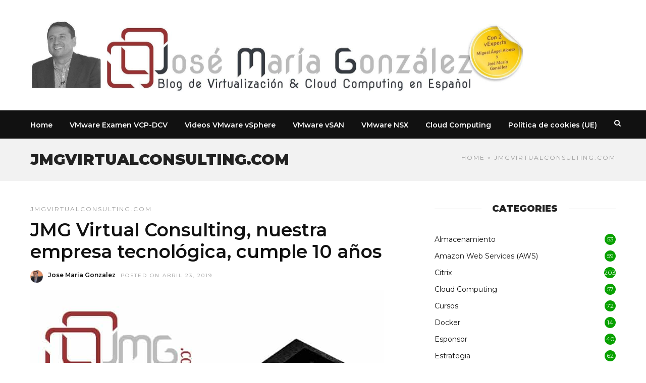

--- FILE ---
content_type: text/html; charset=UTF-8
request_url: https://www.josemariagonzalez.es/jmgvirtualconsulting
body_size: 17064
content:
<!DOCTYPE html>
<html lang="es" >
<head>

<link rel="profile" href="https://gmpg.org/xfn/11" />
<link rel="pingback" href="https://www.josemariagonzalez.es/xmlrpc.php" />

 

<meta name='robots' content='index, follow, max-image-preview:large, max-snippet:-1, max-video-preview:-1' />
	<style>img:is([sizes="auto" i], [sizes^="auto," i]) { contain-intrinsic-size: 3000px 1500px }</style>
	
	<!-- This site is optimized with the Yoast SEO plugin v25.7 - https://yoast.com/wordpress/plugins/seo/ -->
	<title>jmgvirtualconsulting.com Archivos | Blog VMware vSphere &amp; Cloud</title>
	<link rel="canonical" href="https://www.josemariagonzalez.es/jmgvirtualconsulting" />
	<link rel="next" href="https://www.josemariagonzalez.es/jmgvirtualconsulting/page/2" />
	<meta property="og:locale" content="es_ES" />
	<meta property="og:type" content="article" />
	<meta property="og:title" content="jmgvirtualconsulting.com Archivos | Blog VMware vSphere &amp; Cloud" />
	<meta property="og:url" content="https://www.josemariagonzalez.es/jmgvirtualconsulting" />
	<meta property="og:site_name" content="Blog VMware vSphere &amp; Cloud" />
	<meta name="twitter:card" content="summary_large_image" />
	<meta name="twitter:site" content="@jose_m_gonzalez" />
	<script type="application/ld+json" class="yoast-schema-graph">{"@context":"https://schema.org","@graph":[{"@type":"CollectionPage","@id":"https://www.josemariagonzalez.es/jmgvirtualconsulting","url":"https://www.josemariagonzalez.es/jmgvirtualconsulting","name":"jmgvirtualconsulting.com Archivos | Blog VMware vSphere &amp; Cloud","isPartOf":{"@id":"https://www.josemariagonzalez.es/#website"},"primaryImageOfPage":{"@id":"https://www.josemariagonzalez.es/jmgvirtualconsulting#primaryimage"},"image":{"@id":"https://www.josemariagonzalez.es/jmgvirtualconsulting#primaryimage"},"thumbnailUrl":"https://www.josemariagonzalez.es/wp-content/uploads/2014/09/jmg_virtual_consulting_sesiones_tecnologicas.jpg","breadcrumb":{"@id":"https://www.josemariagonzalez.es/jmgvirtualconsulting#breadcrumb"},"inLanguage":"es"},{"@type":"ImageObject","inLanguage":"es","@id":"https://www.josemariagonzalez.es/jmgvirtualconsulting#primaryimage","url":"https://www.josemariagonzalez.es/wp-content/uploads/2014/09/jmg_virtual_consulting_sesiones_tecnologicas.jpg","contentUrl":"https://www.josemariagonzalez.es/wp-content/uploads/2014/09/jmg_virtual_consulting_sesiones_tecnologicas.jpg","width":700,"height":400,"caption":"Jmg Virtual Consulting Sesiones tecnológicas virtualización"},{"@type":"BreadcrumbList","@id":"https://www.josemariagonzalez.es/jmgvirtualconsulting#breadcrumb","itemListElement":[{"@type":"ListItem","position":1,"name":"Portada","item":"https://www.josemariagonzalez.es/"},{"@type":"ListItem","position":2,"name":"jmgvirtualconsulting.com"}]},{"@type":"WebSite","@id":"https://www.josemariagonzalez.es/#website","url":"https://www.josemariagonzalez.es/","name":"Blog VMware vSphere &amp; Cloud","description":"Con dos VMware vExpert, José María González y Miguel Angel Alonso Pomar","publisher":{"@id":"https://www.josemariagonzalez.es/#/schema/person/39fb50e9e6868d58d969b8c4d37d0d71"},"potentialAction":[{"@type":"SearchAction","target":{"@type":"EntryPoint","urlTemplate":"https://www.josemariagonzalez.es/?s={search_term_string}"},"query-input":{"@type":"PropertyValueSpecification","valueRequired":true,"valueName":"search_term_string"}}],"inLanguage":"es"},{"@type":["Person","Organization"],"@id":"https://www.josemariagonzalez.es/#/schema/person/39fb50e9e6868d58d969b8c4d37d0d71","name":"Jose Maria Gonzalez","image":{"@type":"ImageObject","inLanguage":"es","@id":"https://www.josemariagonzalez.es/#/schema/person/image/","url":"https://www.josemariagonzalez.es/wp-content/uploads/2016/04/logo_vexperts_blog_retina.png","contentUrl":"https://www.josemariagonzalez.es/wp-content/uploads/2016/04/logo_vexperts_blog_retina.png","width":856,"height":302,"caption":"Jose Maria Gonzalez"},"logo":{"@id":"https://www.josemariagonzalez.es/#/schema/person/image/"},"description":"Es CEO y fundador de JMG Virtual Consulting, S.L., una consultora IT especializada en soluciones de virtualización de sistemas &amp; cloud computing y formación oficial VMware vSphere, OpenStack y Amazon AWS. José María es VCP2-8, VCI, VCAP y vExpert en VMware y NSX por los últimos 15 años.","sameAs":["https://www.jmgvirtualconsulting.com","https://www.facebook.com/jmgvirtualconsulting","https://www.linkedin.com/company/jmg-virtual-consulting","https://x.com/https://twitter.com/jose_m_gonzalez","http://www.youtube.com/blogvirtualizacion"]}]}</script>
	<!-- / Yoast SEO plugin. -->


<link rel='dns-prefetch' href='//mypopups.com' />
<link rel='dns-prefetch' href='//fonts.googleapis.com' />
<link rel="alternate" type="application/rss+xml" title="Blog VMware vSphere &amp; Cloud &raquo; Feed" href="https://www.josemariagonzalez.es/feed" />
<link rel="alternate" type="application/rss+xml" title="Blog VMware vSphere &amp; Cloud &raquo; Feed de los comentarios" href="https://www.josemariagonzalez.es/comments/feed" />
<meta charset="UTF-8" /><meta name="viewport" content="width=device-width, initial-scale=1, maximum-scale=1" /><meta name="format-detection" content="telephone=no"><link rel="alternate" type="application/rss+xml" title="Blog VMware vSphere &amp; Cloud &raquo; Categoría jmgvirtualconsulting.com del feed" href="https://www.josemariagonzalez.es/jmgvirtualconsulting/feed" />
<script type="text/javascript">
/* <![CDATA[ */
window._wpemojiSettings = {"baseUrl":"https:\/\/s.w.org\/images\/core\/emoji\/16.0.1\/72x72\/","ext":".png","svgUrl":"https:\/\/s.w.org\/images\/core\/emoji\/16.0.1\/svg\/","svgExt":".svg","source":{"concatemoji":"https:\/\/www.josemariagonzalez.es\/wp-includes\/js\/wp-emoji-release.min.js"}};
/*! This file is auto-generated */
!function(s,n){var o,i,e;function c(e){try{var t={supportTests:e,timestamp:(new Date).valueOf()};sessionStorage.setItem(o,JSON.stringify(t))}catch(e){}}function p(e,t,n){e.clearRect(0,0,e.canvas.width,e.canvas.height),e.fillText(t,0,0);var t=new Uint32Array(e.getImageData(0,0,e.canvas.width,e.canvas.height).data),a=(e.clearRect(0,0,e.canvas.width,e.canvas.height),e.fillText(n,0,0),new Uint32Array(e.getImageData(0,0,e.canvas.width,e.canvas.height).data));return t.every(function(e,t){return e===a[t]})}function u(e,t){e.clearRect(0,0,e.canvas.width,e.canvas.height),e.fillText(t,0,0);for(var n=e.getImageData(16,16,1,1),a=0;a<n.data.length;a++)if(0!==n.data[a])return!1;return!0}function f(e,t,n,a){switch(t){case"flag":return n(e,"\ud83c\udff3\ufe0f\u200d\u26a7\ufe0f","\ud83c\udff3\ufe0f\u200b\u26a7\ufe0f")?!1:!n(e,"\ud83c\udde8\ud83c\uddf6","\ud83c\udde8\u200b\ud83c\uddf6")&&!n(e,"\ud83c\udff4\udb40\udc67\udb40\udc62\udb40\udc65\udb40\udc6e\udb40\udc67\udb40\udc7f","\ud83c\udff4\u200b\udb40\udc67\u200b\udb40\udc62\u200b\udb40\udc65\u200b\udb40\udc6e\u200b\udb40\udc67\u200b\udb40\udc7f");case"emoji":return!a(e,"\ud83e\udedf")}return!1}function g(e,t,n,a){var r="undefined"!=typeof WorkerGlobalScope&&self instanceof WorkerGlobalScope?new OffscreenCanvas(300,150):s.createElement("canvas"),o=r.getContext("2d",{willReadFrequently:!0}),i=(o.textBaseline="top",o.font="600 32px Arial",{});return e.forEach(function(e){i[e]=t(o,e,n,a)}),i}function t(e){var t=s.createElement("script");t.src=e,t.defer=!0,s.head.appendChild(t)}"undefined"!=typeof Promise&&(o="wpEmojiSettingsSupports",i=["flag","emoji"],n.supports={everything:!0,everythingExceptFlag:!0},e=new Promise(function(e){s.addEventListener("DOMContentLoaded",e,{once:!0})}),new Promise(function(t){var n=function(){try{var e=JSON.parse(sessionStorage.getItem(o));if("object"==typeof e&&"number"==typeof e.timestamp&&(new Date).valueOf()<e.timestamp+604800&&"object"==typeof e.supportTests)return e.supportTests}catch(e){}return null}();if(!n){if("undefined"!=typeof Worker&&"undefined"!=typeof OffscreenCanvas&&"undefined"!=typeof URL&&URL.createObjectURL&&"undefined"!=typeof Blob)try{var e="postMessage("+g.toString()+"("+[JSON.stringify(i),f.toString(),p.toString(),u.toString()].join(",")+"));",a=new Blob([e],{type:"text/javascript"}),r=new Worker(URL.createObjectURL(a),{name:"wpTestEmojiSupports"});return void(r.onmessage=function(e){c(n=e.data),r.terminate(),t(n)})}catch(e){}c(n=g(i,f,p,u))}t(n)}).then(function(e){for(var t in e)n.supports[t]=e[t],n.supports.everything=n.supports.everything&&n.supports[t],"flag"!==t&&(n.supports.everythingExceptFlag=n.supports.everythingExceptFlag&&n.supports[t]);n.supports.everythingExceptFlag=n.supports.everythingExceptFlag&&!n.supports.flag,n.DOMReady=!1,n.readyCallback=function(){n.DOMReady=!0}}).then(function(){return e}).then(function(){var e;n.supports.everything||(n.readyCallback(),(e=n.source||{}).concatemoji?t(e.concatemoji):e.wpemoji&&e.twemoji&&(t(e.twemoji),t(e.wpemoji)))}))}((window,document),window._wpemojiSettings);
/* ]]> */
</script>
<link rel='stylesheet' id='dashicons-css' href='https://www.josemariagonzalez.es/wp-includes/css/dashicons.min.css' type='text/css' media='all' />
<link rel='stylesheet' id='post-views-counter-frontend-css' href='https://www.josemariagonzalez.es/wp-content/plugins/post-views-counter/css/frontend.min.css' type='text/css' media='all' />
<style id='wp-emoji-styles-inline-css' type='text/css'>

	img.wp-smiley, img.emoji {
		display: inline !important;
		border: none !important;
		box-shadow: none !important;
		height: 1em !important;
		width: 1em !important;
		margin: 0 0.07em !important;
		vertical-align: -0.1em !important;
		background: none !important;
		padding: 0 !important;
	}
</style>
<link rel='stylesheet' id='wp-block-library-css' href='https://www.josemariagonzalez.es/wp-includes/css/dist/block-library/style.min.css' type='text/css' media='all' />
<style id='classic-theme-styles-inline-css' type='text/css'>
/*! This file is auto-generated */
.wp-block-button__link{color:#fff;background-color:#32373c;border-radius:9999px;box-shadow:none;text-decoration:none;padding:calc(.667em + 2px) calc(1.333em + 2px);font-size:1.125em}.wp-block-file__button{background:#32373c;color:#fff;text-decoration:none}
</style>
<style id='global-styles-inline-css' type='text/css'>
:root{--wp--preset--aspect-ratio--square: 1;--wp--preset--aspect-ratio--4-3: 4/3;--wp--preset--aspect-ratio--3-4: 3/4;--wp--preset--aspect-ratio--3-2: 3/2;--wp--preset--aspect-ratio--2-3: 2/3;--wp--preset--aspect-ratio--16-9: 16/9;--wp--preset--aspect-ratio--9-16: 9/16;--wp--preset--color--black: #000000;--wp--preset--color--cyan-bluish-gray: #abb8c3;--wp--preset--color--white: #ffffff;--wp--preset--color--pale-pink: #f78da7;--wp--preset--color--vivid-red: #cf2e2e;--wp--preset--color--luminous-vivid-orange: #ff6900;--wp--preset--color--luminous-vivid-amber: #fcb900;--wp--preset--color--light-green-cyan: #7bdcb5;--wp--preset--color--vivid-green-cyan: #00d084;--wp--preset--color--pale-cyan-blue: #8ed1fc;--wp--preset--color--vivid-cyan-blue: #0693e3;--wp--preset--color--vivid-purple: #9b51e0;--wp--preset--gradient--vivid-cyan-blue-to-vivid-purple: linear-gradient(135deg,rgba(6,147,227,1) 0%,rgb(155,81,224) 100%);--wp--preset--gradient--light-green-cyan-to-vivid-green-cyan: linear-gradient(135deg,rgb(122,220,180) 0%,rgb(0,208,130) 100%);--wp--preset--gradient--luminous-vivid-amber-to-luminous-vivid-orange: linear-gradient(135deg,rgba(252,185,0,1) 0%,rgba(255,105,0,1) 100%);--wp--preset--gradient--luminous-vivid-orange-to-vivid-red: linear-gradient(135deg,rgba(255,105,0,1) 0%,rgb(207,46,46) 100%);--wp--preset--gradient--very-light-gray-to-cyan-bluish-gray: linear-gradient(135deg,rgb(238,238,238) 0%,rgb(169,184,195) 100%);--wp--preset--gradient--cool-to-warm-spectrum: linear-gradient(135deg,rgb(74,234,220) 0%,rgb(151,120,209) 20%,rgb(207,42,186) 40%,rgb(238,44,130) 60%,rgb(251,105,98) 80%,rgb(254,248,76) 100%);--wp--preset--gradient--blush-light-purple: linear-gradient(135deg,rgb(255,206,236) 0%,rgb(152,150,240) 100%);--wp--preset--gradient--blush-bordeaux: linear-gradient(135deg,rgb(254,205,165) 0%,rgb(254,45,45) 50%,rgb(107,0,62) 100%);--wp--preset--gradient--luminous-dusk: linear-gradient(135deg,rgb(255,203,112) 0%,rgb(199,81,192) 50%,rgb(65,88,208) 100%);--wp--preset--gradient--pale-ocean: linear-gradient(135deg,rgb(255,245,203) 0%,rgb(182,227,212) 50%,rgb(51,167,181) 100%);--wp--preset--gradient--electric-grass: linear-gradient(135deg,rgb(202,248,128) 0%,rgb(113,206,126) 100%);--wp--preset--gradient--midnight: linear-gradient(135deg,rgb(2,3,129) 0%,rgb(40,116,252) 100%);--wp--preset--font-size--small: 13px;--wp--preset--font-size--medium: 20px;--wp--preset--font-size--large: 36px;--wp--preset--font-size--x-large: 42px;--wp--preset--spacing--20: 0.44rem;--wp--preset--spacing--30: 0.67rem;--wp--preset--spacing--40: 1rem;--wp--preset--spacing--50: 1.5rem;--wp--preset--spacing--60: 2.25rem;--wp--preset--spacing--70: 3.38rem;--wp--preset--spacing--80: 5.06rem;--wp--preset--shadow--natural: 6px 6px 9px rgba(0, 0, 0, 0.2);--wp--preset--shadow--deep: 12px 12px 50px rgba(0, 0, 0, 0.4);--wp--preset--shadow--sharp: 6px 6px 0px rgba(0, 0, 0, 0.2);--wp--preset--shadow--outlined: 6px 6px 0px -3px rgba(255, 255, 255, 1), 6px 6px rgba(0, 0, 0, 1);--wp--preset--shadow--crisp: 6px 6px 0px rgba(0, 0, 0, 1);}:where(.is-layout-flex){gap: 0.5em;}:where(.is-layout-grid){gap: 0.5em;}body .is-layout-flex{display: flex;}.is-layout-flex{flex-wrap: wrap;align-items: center;}.is-layout-flex > :is(*, div){margin: 0;}body .is-layout-grid{display: grid;}.is-layout-grid > :is(*, div){margin: 0;}:where(.wp-block-columns.is-layout-flex){gap: 2em;}:where(.wp-block-columns.is-layout-grid){gap: 2em;}:where(.wp-block-post-template.is-layout-flex){gap: 1.25em;}:where(.wp-block-post-template.is-layout-grid){gap: 1.25em;}.has-black-color{color: var(--wp--preset--color--black) !important;}.has-cyan-bluish-gray-color{color: var(--wp--preset--color--cyan-bluish-gray) !important;}.has-white-color{color: var(--wp--preset--color--white) !important;}.has-pale-pink-color{color: var(--wp--preset--color--pale-pink) !important;}.has-vivid-red-color{color: var(--wp--preset--color--vivid-red) !important;}.has-luminous-vivid-orange-color{color: var(--wp--preset--color--luminous-vivid-orange) !important;}.has-luminous-vivid-amber-color{color: var(--wp--preset--color--luminous-vivid-amber) !important;}.has-light-green-cyan-color{color: var(--wp--preset--color--light-green-cyan) !important;}.has-vivid-green-cyan-color{color: var(--wp--preset--color--vivid-green-cyan) !important;}.has-pale-cyan-blue-color{color: var(--wp--preset--color--pale-cyan-blue) !important;}.has-vivid-cyan-blue-color{color: var(--wp--preset--color--vivid-cyan-blue) !important;}.has-vivid-purple-color{color: var(--wp--preset--color--vivid-purple) !important;}.has-black-background-color{background-color: var(--wp--preset--color--black) !important;}.has-cyan-bluish-gray-background-color{background-color: var(--wp--preset--color--cyan-bluish-gray) !important;}.has-white-background-color{background-color: var(--wp--preset--color--white) !important;}.has-pale-pink-background-color{background-color: var(--wp--preset--color--pale-pink) !important;}.has-vivid-red-background-color{background-color: var(--wp--preset--color--vivid-red) !important;}.has-luminous-vivid-orange-background-color{background-color: var(--wp--preset--color--luminous-vivid-orange) !important;}.has-luminous-vivid-amber-background-color{background-color: var(--wp--preset--color--luminous-vivid-amber) !important;}.has-light-green-cyan-background-color{background-color: var(--wp--preset--color--light-green-cyan) !important;}.has-vivid-green-cyan-background-color{background-color: var(--wp--preset--color--vivid-green-cyan) !important;}.has-pale-cyan-blue-background-color{background-color: var(--wp--preset--color--pale-cyan-blue) !important;}.has-vivid-cyan-blue-background-color{background-color: var(--wp--preset--color--vivid-cyan-blue) !important;}.has-vivid-purple-background-color{background-color: var(--wp--preset--color--vivid-purple) !important;}.has-black-border-color{border-color: var(--wp--preset--color--black) !important;}.has-cyan-bluish-gray-border-color{border-color: var(--wp--preset--color--cyan-bluish-gray) !important;}.has-white-border-color{border-color: var(--wp--preset--color--white) !important;}.has-pale-pink-border-color{border-color: var(--wp--preset--color--pale-pink) !important;}.has-vivid-red-border-color{border-color: var(--wp--preset--color--vivid-red) !important;}.has-luminous-vivid-orange-border-color{border-color: var(--wp--preset--color--luminous-vivid-orange) !important;}.has-luminous-vivid-amber-border-color{border-color: var(--wp--preset--color--luminous-vivid-amber) !important;}.has-light-green-cyan-border-color{border-color: var(--wp--preset--color--light-green-cyan) !important;}.has-vivid-green-cyan-border-color{border-color: var(--wp--preset--color--vivid-green-cyan) !important;}.has-pale-cyan-blue-border-color{border-color: var(--wp--preset--color--pale-cyan-blue) !important;}.has-vivid-cyan-blue-border-color{border-color: var(--wp--preset--color--vivid-cyan-blue) !important;}.has-vivid-purple-border-color{border-color: var(--wp--preset--color--vivid-purple) !important;}.has-vivid-cyan-blue-to-vivid-purple-gradient-background{background: var(--wp--preset--gradient--vivid-cyan-blue-to-vivid-purple) !important;}.has-light-green-cyan-to-vivid-green-cyan-gradient-background{background: var(--wp--preset--gradient--light-green-cyan-to-vivid-green-cyan) !important;}.has-luminous-vivid-amber-to-luminous-vivid-orange-gradient-background{background: var(--wp--preset--gradient--luminous-vivid-amber-to-luminous-vivid-orange) !important;}.has-luminous-vivid-orange-to-vivid-red-gradient-background{background: var(--wp--preset--gradient--luminous-vivid-orange-to-vivid-red) !important;}.has-very-light-gray-to-cyan-bluish-gray-gradient-background{background: var(--wp--preset--gradient--very-light-gray-to-cyan-bluish-gray) !important;}.has-cool-to-warm-spectrum-gradient-background{background: var(--wp--preset--gradient--cool-to-warm-spectrum) !important;}.has-blush-light-purple-gradient-background{background: var(--wp--preset--gradient--blush-light-purple) !important;}.has-blush-bordeaux-gradient-background{background: var(--wp--preset--gradient--blush-bordeaux) !important;}.has-luminous-dusk-gradient-background{background: var(--wp--preset--gradient--luminous-dusk) !important;}.has-pale-ocean-gradient-background{background: var(--wp--preset--gradient--pale-ocean) !important;}.has-electric-grass-gradient-background{background: var(--wp--preset--gradient--electric-grass) !important;}.has-midnight-gradient-background{background: var(--wp--preset--gradient--midnight) !important;}.has-small-font-size{font-size: var(--wp--preset--font-size--small) !important;}.has-medium-font-size{font-size: var(--wp--preset--font-size--medium) !important;}.has-large-font-size{font-size: var(--wp--preset--font-size--large) !important;}.has-x-large-font-size{font-size: var(--wp--preset--font-size--x-large) !important;}
:where(.wp-block-post-template.is-layout-flex){gap: 1.25em;}:where(.wp-block-post-template.is-layout-grid){gap: 1.25em;}
:where(.wp-block-columns.is-layout-flex){gap: 2em;}:where(.wp-block-columns.is-layout-grid){gap: 2em;}
:root :where(.wp-block-pullquote){font-size: 1.5em;line-height: 1.6;}
</style>
<link rel='stylesheet' id='contact-form-7-css' href='https://www.josemariagonzalez.es/wp-content/plugins/contact-form-7/includes/css/styles.css' type='text/css' media='all' />
<link rel='stylesheet' id='cmplz-general-css' href='https://www.josemariagonzalez.es/wp-content/plugins/complianz-gdpr/assets/css/cookieblocker.min.css' type='text/css' media='all' />
<link rel='stylesheet' id='ez-toc-css' href='https://www.josemariagonzalez.es/wp-content/plugins/easy-table-of-contents/assets/css/screen.min.css' type='text/css' media='all' />
<style id='ez-toc-inline-css' type='text/css'>
div#ez-toc-container .ez-toc-title {font-size: 120%;}div#ez-toc-container .ez-toc-title {font-weight: 500;}div#ez-toc-container ul li , div#ez-toc-container ul li a {font-size: 95%;}div#ez-toc-container ul li , div#ez-toc-container ul li a {font-weight: 500;}div#ez-toc-container nav ul ul li {font-size: 90%;}
.ez-toc-container-direction {direction: ltr;}.ez-toc-counter ul{counter-reset: item ;}.ez-toc-counter nav ul li a::before {content: counters(item, '.', decimal) '. ';display: inline-block;counter-increment: item;flex-grow: 0;flex-shrink: 0;margin-right: .2em; float: left; }.ez-toc-widget-direction {direction: ltr;}.ez-toc-widget-container ul{counter-reset: item ;}.ez-toc-widget-container nav ul li a::before {content: counters(item, '.', decimal) '. ';display: inline-block;counter-increment: item;flex-grow: 0;flex-shrink: 0;margin-right: .2em; float: left; }
</style>
<link rel='stylesheet' id='grandnews-reset-css-css' href='https://www.josemariagonzalez.es/wp-content/themes/grandnews/css/reset.css' type='text/css' media='all' />
<link rel='stylesheet' id='grandnews-wordpress-css-css' href='https://www.josemariagonzalez.es/wp-content/themes/grandnews/css/wordpress.css' type='text/css' media='all' />
<link rel='stylesheet' id='grandnews-animation-css' href='https://www.josemariagonzalez.es/wp-content/themes/grandnews/css/animation.css' type='text/css' media='all' />
<link rel='stylesheet' id='ilightbox-css' href='https://www.josemariagonzalez.es/wp-content/themes/grandnews/css/ilightbox/ilightbox.css' type='text/css' media='all' />
<link rel='stylesheet' id='jquery-ui-css' href='https://www.josemariagonzalez.es/wp-content/themes/grandnews/css/jqueryui/custom.css' type='text/css' media='all' />
<link rel='stylesheet' id='flexslider-css' href='https://www.josemariagonzalez.es/wp-content/themes/grandnews/js/flexslider/flexslider.css' type='text/css' media='all' />
<link rel='stylesheet' id='tooltipster-css' href='https://www.josemariagonzalez.es/wp-content/themes/grandnews/css/tooltipster.css' type='text/css' media='all' />
<link rel='stylesheet' id='grandnews-screen-css-css' href='https://www.josemariagonzalez.es/wp-content/themes/grandnews/css/screen.css' type='text/css' media='all' />
<link rel='stylesheet' id='grandnews-custom-menu-css-css' href='https://www.josemariagonzalez.es/wp-content/themes/grandnews/css/menu/left-fullwidth.css' type='text/css' media='all' />
<link rel='stylesheet' id='fontawesome-css' href='https://www.josemariagonzalez.es/wp-content/themes/grandnews/css/font-awesome.min.css' type='text/css' media='all' />
<link rel='stylesheet' id='kirki_google_fonts-css' href='https://fonts.googleapis.com/css?family=Montserrat%3A600%2C100%2C100italic%2C200%2C200italic%2C300%2C300italic%2Cregular%2Citalic%2C500%2C500italic%2C600%2C600italic%2C700%2C700italic%2C800%2C800italic%2C900%2C900italic&#038;subset' type='text/css' media='all' />
<link rel='stylesheet' id='kirki-styles-global-css' href='https://www.josemariagonzalez.es/wp-content/themes/grandnews/modules/kirki/assets/css/kirki-styles.css' type='text/css' media='all' />
<style id='kirki-styles-global-inline-css' type='text/css'>
body, input[type=text], input[type=email], input[type=url], input[type=password], textarea, input[type=tel]{font-family:Montserrat, Helvetica, Arial, sans-serif;}body{font-size:14px;}h1, h2, h3, h4, h5, h6, h7, blockquote{font-family:Montserrat, Helvetica, Arial, sans-serif;}h1, h2, h3, h4, h5, h6, h7{font-weight:900;}h1{font-size:34px;}h2{font-size:30px;}h3{font-size:26px;}h4{font-size:22px;}h5{font-size:18px;}h6{font-size:16px;}.header_cart_wrapper .cart_count, .post_img .post_icon_circle, .ppb_blog_half_content_slider .slides li .slider_image .post_icon_circle, #post_info_bar #post_indicator, .post_circle_thumb .post_number, .post_category_tag a, .post_category_tag span, .newsticker_label, .sk-cube-grid .sk-cube, .ppb_blog_video .one.div_wrapper .post_icon_circle, .ppb_blog_random .one_fifth_bg .content_link, .Grand_News_Category ul li .category_count, .ppb_blog_grid_with_posts .one_third.last .post_img .now_playing{background:#08a100;}.read_next_wrapper:before, .read_next_wrapper .post_content .read_next_label, .social_share_counter_number{color:#08a100;}ul.post_filter li a.selected{border-color:#08a100;}body, #gallery_lightbox h2, .slider_wrapper .gallery_image_caption h2, .post_info a{color:#444444;}::selection{background-color:#444444;}a{color:#08a100;}a:hover, a:active{color:#03c900;}h1, h2, h3, h4, h5, pre, code, tt, blockquote, .post_header h5 a, .post_header h2 a, .post_header h3 a, .post_header.grid h6 a, .post_header.fullwidth h4 a, .post_header h5 a, .newsticker li a, blockquote, .site_loading_logo_item i, .subscribe_tagline, .post_info_author a, #post_info_bar #post_info_share, #post_info_bar #post_info_comment, .readmore, .post_info_comment a, .post_info_comment, .post_info_view, .woocommerce .woocommerce-ordering select, .woocommerce #page_content_wrapper a.button, .woocommerce.columns-4 ul.products li.product a.add_to_cart_button, .woocommerce.columns-4 ul.products li.product a.add_to_cart_button:hover, .ui-accordion .ui-accordion-header a, .tabs .ui-state-active a, body.woocommerce div.product .woocommerce-tabs ul.tabs li.active a, body.woocommerce-page div.product .woocommerce-tabs ul.tabs li.active a, body.woocommerce #content div.product .woocommerce-tabs ul.tabs li.active a, body.woocommerce-page #content div.product .woocommerce-tabs ul.tabs li.active a, .woocommerce div.product .woocommerce-tabs ul.tabs li a, .post_pagination a, .post_pagination a:hover, .post_pagination a:active, .post_related strong a, .pagination a, ul.post_filter li a, .read_next_wrapper .post_content .next_post_title h3 a, .author_social li a{color:#111111;}#social_share_wrapper, hr, #social_share_wrapper, .post.type-post, .comment .right, .widget_tag_cloud div a, .meta-tags a, .tag_cloud a, #footer, #post_more_wrapper, #page_content_wrapper .inner .sidebar_wrapper ul.sidebar_widget li.widget_nav_menu ul.menu li.current-menu-item a, .page_content_wrapper .inner .sidebar_wrapper ul.sidebar_widget li.widget_nav_menu ul.menu li.current-menu-item a, #autocomplete, #nav_wrapper, #page_content_wrapper .sidebar .content .sidebar_widget li h2.widgettitle:before, .top_bar.scroll, .read_next_wrapper, #menu_wrapper .nav ul li.catmenu > .catmenu_wrapper, #menu_wrapper div .nav li.catmenu > .catmenu_wrapper, , .woocommerce ul.products li.product, .woocommerce-page ul.products li.product, .woocommerce ul.products li.product .price, .woocommerce-page ul.products li.product .price, #page_content_wrapper .inner .sidebar_content, #page_content_wrapper .inner .sidebar_content.left_sidebar, .ajax_close, .ajax_next, .ajax_prev, .portfolio_next, .portfolio_prev, .portfolio_next_prev_wrapper.video .portfolio_prev, .portfolio_next_prev_wrapper.video .portfolio_next, .separated, .blog_next_prev_wrapper, #post_more_wrapper h5, #ajax_portfolio_wrapper.hidding, #ajax_portfolio_wrapper.visible, .tabs.vertical .ui-tabs-panel, .woocommerce div.product .woocommerce-tabs ul.tabs li, .woocommerce #content div.product .woocommerce-tabs ul.tabs li, .woocommerce-page div.product .woocommerce-tabs ul.tabs li, .woocommerce-page #content div.product .woocommerce-tabs ul.tabs li, .woocommerce div.product .woocommerce-tabs .panel, .woocommerce-page div.product .woocommerce-tabs .panel, .woocommerce #content div.product .woocommerce-tabs .panel, .woocommerce-page #content div.product .woocommerce-tabs .panel, .woocommerce table.shop_table, .woocommerce-page table.shop_table, table tr td, .woocommerce .cart-collaterals .cart_totals, .woocommerce-page .cart-collaterals .cart_totals, .woocommerce .cart-collaterals .shipping_calculator, .woocommerce-page .cart-collaterals .shipping_calculator, .woocommerce .cart-collaterals .cart_totals tr td, .woocommerce .cart-collaterals .cart_totals tr th, .woocommerce-page .cart-collaterals .cart_totals tr td, .woocommerce-page .cart-collaterals .cart_totals tr th, table tr th, .woocommerce #payment, .woocommerce-page #payment, .woocommerce #payment ul.payment_methods li, .woocommerce-page #payment ul.payment_methods li, .woocommerce #payment div.form-row, .woocommerce-page #payment div.form-row, .ui-tabs li:first-child, .ui-tabs .ui-tabs-nav li, .ui-tabs.vertical .ui-tabs-nav li, .ui-tabs.vertical.right .ui-tabs-nav li.ui-state-active, .ui-tabs.vertical .ui-tabs-nav li:last-child, #page_content_wrapper .inner .sidebar_wrapper ul.sidebar_widget li.widget_nav_menu ul.menu li.current-menu-item a, .page_content_wrapper .inner .sidebar_wrapper ul.sidebar_widget li.widget_nav_menu ul.menu li.current-menu-item a, .pricing_wrapper, .pricing_wrapper li, .ui-accordion .ui-accordion-header, .ui-accordion .ui-accordion-content, #page_content_wrapper .sidebar .content .sidebar_widget li h2.widgettitle:before, h2.widgettitle:before, #autocomplete, .ppb_blog_minimal .one_third_bg, #page_content_wrapper .sidebar .content .sidebar_widget li h2.widgettitle, h2.widgettitle, h5.event_title, .tabs .ui-tabs-panel, .ui-tabs .ui-tabs-nav li, .ui-tabs li:first-child, .ui-tabs.vertical .ui-tabs-nav li:last-child, .woocommerce .woocommerce-ordering select, .woocommerce div.product .woocommerce-tabs ul.tabs li.active, .woocommerce-page div.product .woocommerce-tabs ul.tabs li.active, .woocommerce #content div.product .woocommerce-tabs ul.tabs li.active, .woocommerce-page #content div.product .woocommerce-tabs ul.tabs li.active, .woocommerce-page table.cart th, table.shop_table thead tr th, #page_caption, #nav_wrapper, .header_style_wrapper .top_bar{border-color:#e1e1e1;}input[type=text], input[type=password], input[type=email], input[type=url], textarea, input[type=tel]{background-color:#ffffff;color:#111111;border-color:#e1e1e1;}input[type=text]:focus, input[type=password]:focus, input[type=email]:focus, input[type=url]:focus, textarea:focus, input[type=tel]:focus{border-color:#000000;}input[type=submit], input[type=button], a.button, .button, .woocommerce .page_slider a.button, a.button.fullwidth, .woocommerce-page div.product form.cart .button, .woocommerce #respond input#submit.alt, .woocommerce a.button.alt, .woocommerce button.button.alt, .woocommerce input.button.alt{font-family:Montserrat, Helvetica, Arial, sans-serif;}input[type=submit], input[type=button], a.button, .button, .woocommerce .footer_bar .button, .woocommerce .footer_bar .button:hover, .woocommerce-page div.product form.cart .button, .woocommerce #respond input#submit.alt, .woocommerce a.button.alt, .woocommerce button.button.alt, .woocommerce input.button.alt{background-color:#08a100;color:#ffffff;border-color:#08a100;}.frame_top, .frame_bottom, .frame_left, .frame_right{background:#222222;}#menu_wrapper .nav ul li a, #menu_wrapper div .nav li > a{font-family:Montserrat, Helvetica, Arial, sans-serif;font-size:14px;letter-spacing:0px;text-transform:none;}#menu_wrapper .nav ul li a, #menu_wrapper div .nav li > a, .mobile_main_nav li a, #sub_menu li a{font-weight:600;}#menu_wrapper .nav ul li a, #menu_wrapper div .nav li > a, .header_cart_wrapper a, #search_icon, #page_share{color:#ffffff;}#mobile_nav_icon{border-color:#ffffff;}#menu_wrapper .nav ul li a.hover, #menu_wrapper .nav ul li a:hover, #menu_wrapper div .nav li a.hover, #menu_wrapper div .nav li a:hover, #menu_wrapper div .nav > li.current-menu-item > a, #menu_wrapper div .nav > li.current-menu-parent > a, #menu_wrapper div .nav > li.current-menu-ancestor > a{color:#ffffff;}#menu_wrapper div .nav > li.current-menu-item > a, #menu_wrapper div .nav > li.current-menu-parent > a, #menu_wrapper div .nav > li.current-menu-ancestor > a{color:#ffffff;}.header_style_wrapper .top_bar, #nav_wrapper{border-color:#e1e1e1;}#nav_wrapper, body.left_align .top_bar{background-color:#111111;}#menu_wrapper .nav ul li ul li a, #menu_wrapper div .nav li ul li a, #menu_wrapper div .nav li.current-menu-parent ul li a{font-size:12px;font-weight:600;letter-spacing:0px;text-transform:none;color:#111111;}#menu_wrapper .nav ul li ul li a:hover, #menu_wrapper div .nav li ul li a:hover, #menu_wrapper div .nav li.current-menu-parent ul li a, #menu_wrapper div .nav li.current-menu-parent ul li a:hover, #menu_wrapper .nav ul li.megamenu ul li ul li a:hover, #menu_wrapper div .nav li.megamenu ul li ul li a:hover, #menu_wrapper .nav ul li.megamenu ul li ul li a:active, #menu_wrapper div .nav li.megamenu ul li ul li a:active{color:#222222;}#menu_wrapper .nav ul li ul li a:hover, #menu_wrapper div .nav li ul li a:hover, #menu_wrapper div .nav li.current-menu-parent ul li a:hover, #menu_wrapper .nav ul li.megamenu ul li ul li a:hover, #menu_wrapper div .nav li.megamenu ul li ul li a:hover, #menu_wrapper .nav ul li.megamenu ul li ul li a:active, #menu_wrapper div .nav li.megamenu ul li ul li a:active{background:#f2f2f2;}#menu_wrapper .nav ul li ul, #menu_wrapper div .nav li ul{background:#ffffff;}#menu_wrapper .nav ul li ul, #menu_wrapper div .nav li ul, #menu_wrapper .nav ul li ul li a, #menu_wrapper div .nav li ul li a, #menu_wrapper div .nav li.current-menu-parent ul li a{border-color:#e1e1e1;}#menu_wrapper div .nav li.megamenu ul li > a, #menu_wrapper div .nav li.megamenu ul li > a:hover, #menu_wrapper div .nav li.megamenu ul li > a:active{color:#222222;}#menu_wrapper div .nav li.megamenu ul li{border-color:#eeeeee;}.above_top_bar{background:#222222;}.above_top_bar .today_time, #top_menu li a, .above_top_bar .social_wrapper ul li a, .above_top_bar .social_wrapper ul li a:hover, .above_top_bar .social_wrapper ul li a:active{color:#ffffff;}.mobile_menu_wrapper{background-color:#ffffff;}.mobile_main_nav li a, #sub_menu li a{font-family:Montserrat, Helvetica, Arial, sans-serif;font-size:15px;text-transform:none;letter-spacing:0px;}.mobile_main_nav li a, #sub_menu li a, .mobile_menu_wrapper .sidebar_wrapper a, .mobile_menu_wrapper .sidebar_wrapper, #close_mobile_menu i, .mobile_menu_wrapper .sidebar_wrapper h2.widgettitle{color:#444444;}#close_mobile_menu_button{background-color:#444444;}#page_caption, #page_caption h1 span{background-color:#f2f2f2;}#page_caption{padding-top:22px;padding-bottom:23px;}#page_caption h1{font-size:30px;}#page_caption h1, .post_caption h1{font-weight:900;text-transform:uppercase;letter-spacing:0px;color:#222222;}#page_caption .page_title_wrapper, .page_title_wrapper{text-align:left;}#page_caption.hasbg{height:60vh;}.page_tagline{color:#999999;font-size:11px;font-weight:400;letter-spacing:2px;text-transform:uppercase;}#page_content_wrapper .sidebar .content .sidebar_widget li h2.widgettitle, h2.widgettitle, h5.widgettitle, .single_subtitle{font-family:Montserrat, Helvetica, Arial, sans-serif;font-size:18px;font-weight:900;letter-spacing:0px;text-transform:uppercase;}#page_content_wrapper .inner .sidebar_wrapper .sidebar .content, .page_content_wrapper .inner .sidebar_wrapper .sidebar .content{color:#444444;}#page_content_wrapper .inner .sidebar_wrapper a, .page_content_wrapper .inner .sidebar_wrapper a{color:#111111;}#page_content_wrapper .inner .sidebar_wrapper a:hover, #page_content_wrapper .inner .sidebar_wrapper a:active, .page_content_wrapper .inner .sidebar_wrapper a:hover, .page_content_wrapper .inner .sidebar_wrapper a:active{color:#444444;}#page_content_wrapper .sidebar .content .sidebar_widget li h2.widgettitle, h2.widgettitle, h5.widgettitle{color:#222222;}#footer_mailchimp_subscription{background-color:#f2f2f2;}.footer_bar{background-color:#111111;}#footer, #copyright{color:#cccccc;}#copyright a, #copyright a:active, #footer a, #footer a:active, #footer .sidebar_widget li h2.widgettitle{color:#ffffff;}#copyright a:hover, #footer a:hover, .social_wrapper ul li a:hover{color:#ffffff;}.footer_bar_wrapper, .footer_bar{border-color:#333333;}#footer .widget_tag_cloud div a{background:#333333;}.footer_bar_wrapper .social_wrapper ul li a{color:#ffffff;}#page_content_wrapper .inner .sidebar_content.full_width.blog_f, body.single-post #page_content_wrapper .inner .sidebar_content.full_width{width:100%;}.post_header:not(.single) h5, body.single-post .post_header_title h1, #post_featured_slider li .slider_image .slide_post h2, #autocomplete li strong, .post_related strong, #footer ul.sidebar_widget .posts.blog li a, #post_info_bar .post_info .post_info_title, .post_header h2, .newsticker li a, .ppb_blog_fullwidth_slider ul.slides li .slider_image .slider_post_title h2, #menu_wrapper div .nav li.catmenu2 > .catmenu_wrapper .one_third h6, .catmenu_wrapper .one_fifth h6, #autocomplete a h6, #page_content_wrapper .posts.blog li a, .page_content_wrapper .posts.blog li a, #menu_wrapper div .nav li.catmenu2 > .catmenu_wrapper a.post_title{font-family:Montserrat, Helvetica, Arial, sans-serif;text-transform:none;font-weight:600;letter-spacing:0px;}
</style>
<link rel='stylesheet' id='grandnews-script-responsive-css-css' href='https://www.josemariagonzalez.es/wp-content/themes/grandnews/css/grid.css' type='text/css' media='all' />
<link rel='stylesheet' id='grandnews-custom-menu-responsive-css-css' href='https://www.josemariagonzalez.es/wp-content/themes/grandnews/css/menu/left-fullwidth-grid.css' type='text/css' media='all' />
<link rel='stylesheet' id='grandnews-script-custom-css-css' href='https://www.josemariagonzalez.es/wp-admin/admin-ajax.php?action=grandnews_custom_css' type='text/css' media='all' />
<script type="text/javascript" src="https://www.josemariagonzalez.es/wp-includes/js/jquery/jquery.min.js" id="jquery-core-js"></script>
<script type="text/javascript" src="https://www.josemariagonzalez.es/wp-includes/js/jquery/jquery-migrate.min.js" id="jquery-migrate-js"></script>
<script type="text/javascript" src="https://mypopups.com/api/embed/element?sub=b645ebba-7570-11ee-8345-309c23ce08f7-jtiqflptik" id="wp_mypopups-yellowbluediscountbanner677icmjmg-js"></script>
<link rel="https://api.w.org/" href="https://www.josemariagonzalez.es/wp-json/" /><link rel="alternate" title="JSON" type="application/json" href="https://www.josemariagonzalez.es/wp-json/wp/v2/categories/728" /><link rel="EditURI" type="application/rsd+xml" title="RSD" href="https://www.josemariagonzalez.es/xmlrpc.php?rsd" />
<meta name="mpu-version" content="1.2.7" />			<style>.cmplz-hidden {
					display: none !important;
				}</style><link rel="icon" href="https://www.josemariagonzalez.es/wp-content/uploads/2018/12/cropped-favicon-blog-32x32.png" sizes="32x32" />
<link rel="icon" href="https://www.josemariagonzalez.es/wp-content/uploads/2018/12/cropped-favicon-blog-192x192.png" sizes="192x192" />
<link rel="apple-touch-icon" href="https://www.josemariagonzalez.es/wp-content/uploads/2018/12/cropped-favicon-blog-180x180.png" />
<meta name="msapplication-TileImage" content="https://www.josemariagonzalez.es/wp-content/uploads/2018/12/cropped-favicon-blog-270x270.png" />
</head>

<body data-rsssl=1 class="archive category category-jmgvirtualconsulting category-728 wp-theme-grandnews left_fullwidth">

		<input type="hidden" id="pp_enable_right_click" name="pp_enable_right_click" value=""/>
	<input type="hidden" id="pp_enable_dragging" name="pp_enable_dragging" value=""/>
	<input type="hidden" id="pp_image_path" name="pp_image_path" value="https://www.josemariagonzalez.es/wp-content/themes/grandnews/images/"/>
	<input type="hidden" id="pp_homepage_url" name="pp_homepage_url" value="https://www.josemariagonzalez.es/"/>
	<input type="hidden" id="pp_ajax_search" name="pp_ajax_search" value="1"/>
	<input type="hidden" id="pp_fixed_menu" name="pp_fixed_menu" value="1"/>
	<input type="hidden" id="tg_sidebar_sticky" name="tg_sidebar_sticky" value="1"/>
	<input type="hidden" id="pp_topbar" name="pp_topbar" value=""/>
	<input type="hidden" id="pp_page_title_img_blur" name="pp_page_title_img_blur" value="1"/>
	<input type="hidden" id="tg_blog_slider_layout" name="tg_blog_slider_layout" value=""/>
	<input type="hidden" id="pp_back" name="pp_back" value="Back"/>
	<input type="hidden" id="tg_lightbox_skin" name="tg_lightbox_skin" value="metro-black"/>
	<input type="hidden" id="tg_lightbox_thumbnails" name="tg_lightbox_thumbnails" value="horizontal"/>
	<input type="hidden" id="tg_lightbox_opacity" name="tg_lightbox_opacity" value="0.95"/>
	<input type="hidden" id="tg_enable_lazy" name="tg_enable_lazy" value=""/>
	
		<input type="hidden" id="pp_footer_style" name="pp_footer_style" value="3"/>
	
	<!-- Begin mobile menu -->
	<a id="close_mobile_menu" href="javascript:;"></a>
	<div class="mobile_menu_wrapper">
		<a id="close_mobile_menu_button" href="javascript:;"><i class="fa fa-close"></i></a>
	
	    <div class="menu-new-home-container"><ul id="mobile_main_menu" class="mobile_main_nav"><li id="menu-item-13361" class="menu-item menu-item-type-post_type menu-item-object-page menu-item-home menu-item-privacy-policy menu-item-13361"><a rel="privacy-policy" href="https://www.josemariagonzalez.es/">Home</a></li>
<li id="menu-item-23419" class="menu-item menu-item-type-taxonomy menu-item-object-category menu-item-23419"><a href="https://www.josemariagonzalez.es/vmware-examen-vcp-dcv" data-cat="18397">VMware Examen VCP-DCV</a></li>
<li id="menu-item-12045" class="menu-item menu-item-type-taxonomy menu-item-object-category menu-item-12045"><a href="https://www.josemariagonzalez.es/video-tutoriales-trucos" data-cat="3519">Videos VMware vSphere</a></li>
<li id="menu-item-18803" class="menu-item menu-item-type-taxonomy menu-item-object-category menu-item-18803"><a href="https://www.josemariagonzalez.es/almacenamiento" data-cat="833">VMware vSAN</a></li>
<li id="menu-item-18802" class="menu-item menu-item-type-taxonomy menu-item-object-category menu-item-18802"><a href="https://www.josemariagonzalez.es/vmware-nsx" data-cat="17658">VMware NSX</a></li>
<li id="menu-item-12081" class="menu-item menu-item-type-taxonomy menu-item-object-category menu-item-12081"><a href="https://www.josemariagonzalez.es/cloud-computing" data-cat="3095">Cloud Computing</a></li>
<li id="menu-item-24447" class="menu-item menu-item-type-post_type menu-item-object-page menu-item-24447"><a href="https://www.josemariagonzalez.es/politica-de-cookies-ue">Política de cookies (UE)</a></li>
</ul></div>		
		<!-- Begin side menu sidebar -->
		<div class="page_content_wrapper">
			<div class="sidebar_wrapper">
		        <div class="sidebar">
		        
		        	<div class="content">
		        
		        		<ul class="sidebar_widget">
		        		
		<li id="recent-posts-2" class="widget widget_recent_entries">
		<h2 class="widgettitle"><span>Lo + Reciente</span></h2>

		<ul>
											<li>
					<a href="https://www.josemariagonzalez.es/vmware-examen-vcp-dcv/vmware-certified-professional-data-center-virtualization-vcp-dcv-como-prevenir-ataques-de-ransomware-en-vmware-parte-1.html">VMware Certified Professional Data Center Virtualization (VCP-DCV): ¿Cómo prevenir ataques de ransomware en VMware? Parte 1</a>
									</li>
											<li>
					<a href="https://www.josemariagonzalez.es/vmware-examen-vcp-dcv/vmware-certified-professional-data-center-virtualization-vcp-dcv-como-actualizar-el-repositorio-de-vmware-tools-en-vmware.html">VMware Certified Professional Data Center Virtualization (VCP-DCV): ¿Cómo actualizar el repositorio de VMware Tools en VMware?</a>
									</li>
											<li>
					<a href="https://www.josemariagonzalez.es/vmware-examen-vcp-dcv/vmware-certified-professional-data-center-virtualization-vcp-dcv-que-es-mejor-vmware-on-premise-o-vmware-en-el-cloud.html">VMware Certified Professional Data Center Virtualization (VCP-DCV): ¿Qué es mejor VMware On-Premise o VMware en el Cloud?</a>
									</li>
											<li>
					<a href="https://www.josemariagonzalez.es/vmware-examen-vcp-dcv/vmware-certified-professional-data-center-virtualization-vcp-dcv-como-expandir-las-particiones-de-disco-de-tu-servidor-vcenter-en-vmware.html">VMware Certified Professional Data Center Virtualization (VCP-DCV): Cómo expandir las particiones de disco de tu servidor vCenter en VMware</a>
									</li>
											<li>
					<a href="https://www.josemariagonzalez.es/vmware-examen-vcp-dcv/vmware-certified-professional-data-center-virtualization-vcp-dcv-como-proteger-tu-vcenter-server-de-los-ataques-de-los-hackers.html">VMware Certified Professional Data Center Virtualization (VCP-DCV): Cómo proteger tu vCenter Server de los ataques de los hackers</a>
									</li>
											<li>
					<a href="https://www.josemariagonzalez.es/vmware-examen-vcp-dcv/vmware-certified-professional-data-center-virtualization-vcp-dcv-como-activar-el-modo-retreat-en-tu-vsphere-cluster-y-por-que.html">VMware Certified Professional Data Center Virtualization (VCP-DCV): Cómo activar el modo Retreat en tu vSphere Cluster y por qué</a>
									</li>
					</ul>

		</li>
		        		</ul>
		        	
		        	</div>
		    
		        </div>
			</div>
		</div>
		<!-- End side menu sidebar -->
	</div>
	<!-- End mobile menu -->

	<!-- Begin template wrapper -->
	<div id="wrapper">
	
	
<div class="header_style_wrapper">

<div class="top_bar">
    
    <!-- Begin logo -->
    <div id="logo_wrapper">
    
	    <div class="standard_wrapper">
		    		    <div id="logo_normal" class="logo_container">
		        <div class="logo_align">
			        <a id="custom_logo" class="logo_wrapper default" href="https://www.josemariagonzalez.es/">
			        				    		<img src="https://www.josemariagonzalez.es/wp-content/uploads/2016/11/logo-blog-josemariagonzalez-retina-2vexpert.jpg" alt="" width="978" height="142"/>
			    					        </a>
		        </div>
		    </div>
		    		    <!-- End logo -->
		    
		    	    </div>
	</div>

	<div id="menu_wrapper">
			      <div id="nav_wrapper">
	      	<div class="nav_wrapper_inner">
	      		<div id="menu_border_wrapper">
	      			<div class="menu-new-home-container"><ul id="main_menu" class="nav"><li class="menu-item menu-item-type-post_type menu-item-object-page menu-item-home menu-item-privacy-policy menu-item-13361"><a rel="privacy-policy" href="https://www.josemariagonzalez.es/">Home</a></li>
<li class="menu-item menu-item-type-taxonomy menu-item-object-category menu-item-23419"><a href="https://www.josemariagonzalez.es/vmware-examen-vcp-dcv" data-cat="18397">VMware Examen VCP-DCV</a></li>
<li class="menu-item menu-item-type-taxonomy menu-item-object-category menu-item-12045"><a href="https://www.josemariagonzalez.es/video-tutoriales-trucos" data-cat="3519">Videos VMware vSphere</a></li>
<li class="menu-item menu-item-type-taxonomy menu-item-object-category menu-item-18803"><a href="https://www.josemariagonzalez.es/almacenamiento" data-cat="833">VMware vSAN</a></li>
<li class="menu-item menu-item-type-taxonomy menu-item-object-category menu-item-18802"><a href="https://www.josemariagonzalez.es/vmware-nsx" data-cat="17658">VMware NSX</a></li>
<li class="menu-item menu-item-type-taxonomy menu-item-object-category menu-item-12081"><a href="https://www.josemariagonzalez.es/cloud-computing" data-cat="3095">Cloud Computing</a></li>
<li class="menu-item menu-item-type-post_type menu-item-object-page menu-item-24447"><a href="https://www.josemariagonzalez.es/politica-de-cookies-ue">Política de cookies (UE)</a></li>
</ul></div>	      		</div>
	      		
	      		<!-- Begin right corner buttons -->
				<div id="logo_right_button">
					<!-- div class="post_share_wrapper">
			    		<a id="page_share" href="javascript:;"><i class="fa fa-share-alt"></i></a>
			    	</div -->
			    	
			    				    	
			    	<!-- Begin search icon -->
			    	<a href="javascript:;" id="search_icon"><i class="fa fa-search"></i></a>
			    	<!-- End side menu -->
				
			    	<!-- Begin search icon -->
			    	<a href="javascript:;" id="mobile_nav_icon"></a>
			    	<!-- End side menu -->
			    	
				</div>
				<!-- End right corner buttons -->
	      	</div>
	      </div>
	      <!-- End main nav -->
	  </div>
	  	</div>
</div>

<div id="page_caption" class="  ">
		<div class="page_title_wrapper">
	    <div class="page_title_inner">
	    	<div class="post_info_cat">
				<div class="breadcrumb"><a href="https://www.josemariagonzalez.es">Home</a>  » jmgvirtualconsulting.com</div>			</div>
	    	<h1 ><span>jmgvirtualconsulting.com</span></h1>
	    		    </div>
	</div>
			
	
</div>


<!-- Begin content -->
<div id="page_content_wrapper" class="">    <div class="inner">

    	<!-- Begin main content -->
    	<div class="inner_wrapper">

    			<div class="sidebar_content">


<!-- Begin each blog post -->
<div id="post-13702" class="post-13702 post type-post status-publish format-standard has-post-thumbnail hentry category-jmgvirtualconsulting">

	<div class="post_wrapper">
	    
	    <div class="post_content_wrapper">
	    
	    	<div class="post_header mixed">
	    	
	    		<div class="post_header_title">
				   						<div class="post_info_cat">
						<span>
					    					        <a href="https://www.josemariagonzalez.es/jmgvirtualconsulting">jmgvirtualconsulting.com</a>
					    						</span>
					</div>
								      	<h5><a href="https://www.josemariagonzalez.es/jmgvirtualconsulting/jmg-virtual-consulting-nuestra-empresa-tecnologica-cumple-10-anos.html" title="JMG Virtual Consulting, nuestra empresa tecnológica, cumple 10 años">JMG Virtual Consulting, nuestra empresa tecnológica, cumple 10 años</a></h5>
			      	<div class="post_detail post_date">
			      		<span class="post_info_author">
			      						      			<a href="https://www.josemariagonzalez.es/author/jose-maria-gonzalez"><span class="gravatar"><img alt='' src='https://secure.gravatar.com/avatar/01d45af2fbd67fdee5380157d9abff9781e846534f613577f29ed3a3e9c141cc?s=60&#038;d=https%3A%2F%2Fwww.josemariagonzalez.es%2Fwp-content%2Fuploads%2F2016%2F05%2Fperson-dummy-blog.jpg&#038;r=g' srcset='https://secure.gravatar.com/avatar/01d45af2fbd67fdee5380157d9abff9781e846534f613577f29ed3a3e9c141cc?s=120&#038;d=https%3A%2F%2Fwww.josemariagonzalez.es%2Fwp-content%2Fuploads%2F2016%2F05%2Fperson-dummy-blog.jpg&#038;r=g 2x' class='avatar avatar-60 photo' height='60' width='60' decoding='async'/></span>Jose Maria Gonzalez</a>
			      		</span>
			      		<span class="post_info_date">
			      			<a href="https://www.josemariagonzalez.es/jmgvirtualconsulting/jmg-virtual-consulting-nuestra-empresa-tecnologica-cumple-10-anos.html">Posted On abril 23, 2019</a>
			      		</span>
				  	</div>
			   </div>
			   
			   <br class="clear"/>
	    	
	    						
				    <div class="post_img">
				        <a href="https://www.josemariagonzalez.es/jmgvirtualconsulting/jmg-virtual-consulting-nuestra-empresa-tecnologica-cumple-10-anos.html">
				        					        	<img src="https://www.josemariagonzalez.es/wp-content/uploads/2014/09/jmg_virtual_consulting_sesiones_tecnologicas.jpg" alt="Jmg Virtual Consulting Sesiones tecnológicas virtualización" class="" style="width:700px;height:400px;"/>
					    </a>
				    </div>
				
							   
			   	<br class="clear"/>
			      
			    <p>JMG Virtual Consulting, nuestra empresa tecnológica cumple este mes 10 años fruto de la pasión por las tecnologías especializadas en las soluciones de virtualización de sistemas y el Cloud Computing. Desde siempre hemos apostado por este tipo de servicios de [&hellip;]</p>
			    
			    <br class="clear"/>
			    
			    <div class="post_button_wrapper">
			    	<a class="readmore" href="https://www.josemariagonzalez.es/jmgvirtualconsulting/jmg-virtual-consulting-nuestra-empresa-tecnologica-cumple-10-anos.html">Continue Reading</a>
			    </div>
			    
			    <div class="post_info_comment">
					<a href="https://www.josemariagonzalez.es/jmgvirtualconsulting/jmg-virtual-consulting-nuestra-empresa-tecnologica-cumple-10-anos.html#comments"><i class="fa fa-commenting"></i>1</a>
				</div>
				
								<div class="post_info_view">
				    <i class="fa fa-eye"></i>1.5K&nbsp;Views			    </div>
			    			    				
				<br class="clear"/><hr class="post_divider"/><hr class="post_divider double"/>
			</div>
			
	    </div>
	    
	</div>

</div>
<br class="clear"/>
<!-- End each blog post -->


<!-- Begin each blog post -->
<div id="post-12855" class="post-12855 post type-post status-publish format-standard has-post-thumbnail hentry category-jmgvirtualconsulting tag-vdi tag-virtualizacion tag-vmware-vsphere">

	<div class="post_wrapper">
	    
	    <div class="post_content_wrapper">
	    
	    	<div class="post_header mixed">
	    	
	    		<div class="post_header_title">
				   						<div class="post_info_cat">
						<span>
					    					        <a href="https://www.josemariagonzalez.es/jmgvirtualconsulting">jmgvirtualconsulting.com</a>
					    						</span>
					</div>
								      	<h5><a href="https://www.josemariagonzalez.es/jmgvirtualconsulting/que-es-la-virtualizacion-del-puesto-de-trabajo.html" title="¿Qué es la virtualización del puesto de trabajo?">¿Qué es la virtualización del puesto de trabajo?</a></h5>
			      	<div class="post_detail post_date">
			      		<span class="post_info_author">
			      						      			<a href="https://www.josemariagonzalez.es/author/jose-maria-gonzalez"><span class="gravatar"><img alt='' src='https://secure.gravatar.com/avatar/01d45af2fbd67fdee5380157d9abff9781e846534f613577f29ed3a3e9c141cc?s=60&#038;d=https%3A%2F%2Fwww.josemariagonzalez.es%2Fwp-content%2Fuploads%2F2016%2F05%2Fperson-dummy-blog.jpg&#038;r=g' srcset='https://secure.gravatar.com/avatar/01d45af2fbd67fdee5380157d9abff9781e846534f613577f29ed3a3e9c141cc?s=120&#038;d=https%3A%2F%2Fwww.josemariagonzalez.es%2Fwp-content%2Fuploads%2F2016%2F05%2Fperson-dummy-blog.jpg&#038;r=g 2x' class='avatar avatar-60 photo' height='60' width='60' decoding='async'/></span>Jose Maria Gonzalez</a>
			      		</span>
			      		<span class="post_info_date">
			      			<a href="https://www.josemariagonzalez.es/jmgvirtualconsulting/que-es-la-virtualizacion-del-puesto-de-trabajo.html">Posted On julio 4, 2017</a>
			      		</span>
				  	</div>
			   </div>
			   
			   <br class="clear"/>
	    	
	    						
				    <div class="post_img">
				        <a href="https://www.josemariagonzalez.es/jmgvirtualconsulting/que-es-la-virtualizacion-del-puesto-de-trabajo.html">
				        					        	<img src="https://www.josemariagonzalez.es/wp-content/uploads/2017/01/uds-vdi-blog-josemariagonzalez.jpg" alt="UDS VDI Blog Virtualización &amp; CloudComputing" class="" style="width:900px;height:600px;"/>
					    </a>
				    </div>
				
							   
			   	<br class="clear"/>
			      
			    <p>Cada vez son más las compañías que apuestan por la virtualización de puestos de trabajo debido a su gran número de empleados. Por ello, el uso de escritorios virtuales ofrece importantes ventajas y beneficios, que facilitarán las gestión y control de dichas organizaciones</p>
			    
			    <br class="clear"/>
			    
			    <div class="post_button_wrapper">
			    	<a class="readmore" href="https://www.josemariagonzalez.es/jmgvirtualconsulting/que-es-la-virtualizacion-del-puesto-de-trabajo.html">Continue Reading</a>
			    </div>
			    
			    <div class="post_info_comment">
					<a href="https://www.josemariagonzalez.es/jmgvirtualconsulting/que-es-la-virtualizacion-del-puesto-de-trabajo.html#comments"><i class="fa fa-commenting"></i>1</a>
				</div>
				
								<div class="post_info_view">
				    <i class="fa fa-eye"></i>6.6K&nbsp;Views			    </div>
			    			    				
				<br class="clear"/><hr class="post_divider"/><hr class="post_divider double"/>
			</div>
			
	    </div>
	    
	</div>

</div>
<br class="clear"/>
<!-- End each blog post -->


<!-- Begin each blog post -->
<div id="post-12662" class="post-12662 post type-post status-publish format-standard has-post-thumbnail hentry category-jmgvirtualconsulting tag-cloud-computing tag-hiperconvergencia tag-nutanix">

	<div class="post_wrapper">
	    
	    <div class="post_content_wrapper">
	    
	    	<div class="post_header mixed">
	    	
	    		<div class="post_header_title">
				   						<div class="post_info_cat">
						<span>
					    					        <a href="https://www.josemariagonzalez.es/jmgvirtualconsulting">jmgvirtualconsulting.com</a>
					    						</span>
					</div>
								      	<h5><a href="https://www.josemariagonzalez.es/jmgvirtualconsulting/soluciones-hiperconvergentes-de-nutanix.html" title="Soluciones hiperconvergentes de Nutanix">Soluciones hiperconvergentes de Nutanix</a></h5>
			      	<div class="post_detail post_date">
			      		<span class="post_info_author">
			      						      			<a href="https://www.josemariagonzalez.es/author/jose-maria-gonzalez"><span class="gravatar"><img alt='' src='https://secure.gravatar.com/avatar/01d45af2fbd67fdee5380157d9abff9781e846534f613577f29ed3a3e9c141cc?s=60&#038;d=https%3A%2F%2Fwww.josemariagonzalez.es%2Fwp-content%2Fuploads%2F2016%2F05%2Fperson-dummy-blog.jpg&#038;r=g' srcset='https://secure.gravatar.com/avatar/01d45af2fbd67fdee5380157d9abff9781e846534f613577f29ed3a3e9c141cc?s=120&#038;d=https%3A%2F%2Fwww.josemariagonzalez.es%2Fwp-content%2Fuploads%2F2016%2F05%2Fperson-dummy-blog.jpg&#038;r=g 2x' class='avatar avatar-60 photo' height='60' width='60' decoding='async'/></span>Jose Maria Gonzalez</a>
			      		</span>
			      		<span class="post_info_date">
			      			<a href="https://www.josemariagonzalez.es/jmgvirtualconsulting/soluciones-hiperconvergentes-de-nutanix.html">Posted On noviembre 24, 2016</a>
			      		</span>
				  	</div>
			   </div>
			   
			   <br class="clear"/>
	    	
	    						
				    <div class="post_img">
				        <a href="https://www.josemariagonzalez.es/jmgvirtualconsulting/soluciones-hiperconvergentes-de-nutanix.html">
				        					        	<img src="https://www.josemariagonzalez.es/wp-content/uploads/2016/11/Nutanix-jmgvirtualconsulting.jpg" alt="Nutanix Blog Virtualización &amp; Cloud Computing" class="" style="width:900px;height:508px;"/>
					    </a>
				    </div>
				
							   
			   	<br class="clear"/>
			      
			    <p>JMG Virtual Consulting y la firma de cloud empresarial Nutanix han firmado un acuerdo de distribución para la comercialización de las soluciones hiperconvergentes de ésta última en España</p>
			    
			    <br class="clear"/>
			    
			    <div class="post_button_wrapper">
			    	<a class="readmore" href="https://www.josemariagonzalez.es/jmgvirtualconsulting/soluciones-hiperconvergentes-de-nutanix.html">Continue Reading</a>
			    </div>
			    
			    <div class="post_info_comment">
					<a href="https://www.josemariagonzalez.es/jmgvirtualconsulting/soluciones-hiperconvergentes-de-nutanix.html#respond"><i class="fa fa-commenting"></i>0</a>
				</div>
				
								<div class="post_info_view">
				    <i class="fa fa-eye"></i>2.5K&nbsp;Views			    </div>
			    			    				
				<br class="clear"/><hr class="post_divider"/><hr class="post_divider double"/>
			</div>
			
	    </div>
	    
	</div>

</div>
<br class="clear"/>
<!-- End each blog post -->


<!-- Begin each blog post -->
<div id="post-12468" class="post-12468 post type-post status-publish format-standard has-post-thumbnail hentry category-jmgvirtualconsulting tag-formacion-oficial-vmware tag-jmg-virtual-consulting tag-vmware-vsphere">

	<div class="post_wrapper">
	    
	    <div class="post_content_wrapper">
	    
	    	<div class="post_header mixed">
	    	
	    		<div class="post_header_title">
				   						<div class="post_info_cat">
						<span>
					    					        <a href="https://www.josemariagonzalez.es/jmgvirtualconsulting">jmgvirtualconsulting.com</a>
					    						</span>
					</div>
								      	<h5><a href="https://www.josemariagonzalez.es/jmgvirtualconsulting/jmg-virtual-consulting-socio-de-formacion-oficial-vmware.html" title="JMG Virtual Consulting, socio de formación oficial VMware">JMG Virtual Consulting, socio de formación oficial VMware</a></h5>
			      	<div class="post_detail post_date">
			      		<span class="post_info_author">
			      						      			<a href="https://www.josemariagonzalez.es/author/jose-maria-gonzalez"><span class="gravatar"><img alt='' src='https://secure.gravatar.com/avatar/01d45af2fbd67fdee5380157d9abff9781e846534f613577f29ed3a3e9c141cc?s=60&#038;d=https%3A%2F%2Fwww.josemariagonzalez.es%2Fwp-content%2Fuploads%2F2016%2F05%2Fperson-dummy-blog.jpg&#038;r=g' srcset='https://secure.gravatar.com/avatar/01d45af2fbd67fdee5380157d9abff9781e846534f613577f29ed3a3e9c141cc?s=120&#038;d=https%3A%2F%2Fwww.josemariagonzalez.es%2Fwp-content%2Fuploads%2F2016%2F05%2Fperson-dummy-blog.jpg&#038;r=g 2x' class='avatar avatar-60 photo' height='60' width='60' loading='lazy' decoding='async'/></span>Jose Maria Gonzalez</a>
			      		</span>
			      		<span class="post_info_date">
			      			<a href="https://www.josemariagonzalez.es/jmgvirtualconsulting/jmg-virtual-consulting-socio-de-formacion-oficial-vmware.html">Posted On diciembre 15, 2015</a>
			      		</span>
				  	</div>
			   </div>
			   
			   <br class="clear"/>
	    	
	    						
				    <div class="post_img">
				        <a href="https://www.josemariagonzalez.es/jmgvirtualconsulting/jmg-virtual-consulting-socio-de-formacion-oficial-vmware.html">
				        					        	<img src="https://www.josemariagonzalez.es/wp-content/uploads/2015/12/JMG-Virtual-Consulting-partner-oficial-formacion-vmware.png" alt="VMware Partner Authorized Training Reseller" class="" style="width:700px;height:400px;"/>
					    </a>
				    </div>
				
							   
			   	<br class="clear"/>
			      
			    <p>JMG Virtual Consulting revenderá a partir del mes de Enero del 2016 más de diez cursos de formación y certificación avanzada en virtualización e infraestructuras en la nube de forma directa</p>
			    
			    <br class="clear"/>
			    
			    <div class="post_button_wrapper">
			    	<a class="readmore" href="https://www.josemariagonzalez.es/jmgvirtualconsulting/jmg-virtual-consulting-socio-de-formacion-oficial-vmware.html">Continue Reading</a>
			    </div>
			    
			    <div class="post_info_comment">
					<a href="https://www.josemariagonzalez.es/jmgvirtualconsulting/jmg-virtual-consulting-socio-de-formacion-oficial-vmware.html#respond"><i class="fa fa-commenting"></i>0</a>
				</div>
				
								<div class="post_info_view">
				    <i class="fa fa-eye"></i>2.3K&nbsp;Views			    </div>
			    			    				
				<br class="clear"/><hr class="post_divider"/><hr class="post_divider double"/>
			</div>
			
	    </div>
	    
	</div>

</div>
<br class="clear"/>
<!-- End each blog post -->


<!-- Begin each blog post -->
<div id="post-11256" class="last post-11256 post type-post status-publish format-standard hentry category-jmgvirtualconsulting tag-vmug-madrid-colaboracion-jmg-virtual-consulting">

	<div class="post_wrapper">
	    
	    <div class="post_content_wrapper">
	    
	    	<div class="post_header mixed">
	    	
	    		<div class="post_header_title">
				   						<div class="post_info_cat">
						<span>
					    					        <a href="https://www.josemariagonzalez.es/jmgvirtualconsulting">jmgvirtualconsulting.com</a>
					    						</span>
					</div>
								      	<h5><a href="https://www.josemariagonzalez.es/jmgvirtualconsulting/vmug-madrid-con-la-colaboracion-de-jmg-virtual-consulting.html" title="VMUG Madrid con la colaboración de JMG Virtual Consulting">VMUG Madrid con la colaboración de JMG Virtual Consulting</a></h5>
			      	<div class="post_detail post_date">
			      		<span class="post_info_author">
			      						      			<a href="https://www.josemariagonzalez.es/author/jose-maria-gonzalez"><span class="gravatar"><img alt='' src='https://secure.gravatar.com/avatar/01d45af2fbd67fdee5380157d9abff9781e846534f613577f29ed3a3e9c141cc?s=60&#038;d=https%3A%2F%2Fwww.josemariagonzalez.es%2Fwp-content%2Fuploads%2F2016%2F05%2Fperson-dummy-blog.jpg&#038;r=g' srcset='https://secure.gravatar.com/avatar/01d45af2fbd67fdee5380157d9abff9781e846534f613577f29ed3a3e9c141cc?s=120&#038;d=https%3A%2F%2Fwww.josemariagonzalez.es%2Fwp-content%2Fuploads%2F2016%2F05%2Fperson-dummy-blog.jpg&#038;r=g 2x' class='avatar avatar-60 photo' height='60' width='60' loading='lazy' decoding='async'/></span>Jose Maria Gonzalez</a>
			      		</span>
			      		<span class="post_info_date">
			      			<a href="https://www.josemariagonzalez.es/jmgvirtualconsulting/vmug-madrid-con-la-colaboracion-de-jmg-virtual-consulting.html">Posted On enero 20, 2015</a>
			      		</span>
				  	</div>
			   </div>
			   
			   <br class="clear"/>
	    	
	    					   
			   	<br class="clear"/>
			      
			    <p>Este año el VMware User Group (VMUG) de Madrid contara con la colaboración especial de Jmg Virtual Consulting, nuestra consultora IT especializada en virtualización de sistemas y formación oficial VMware. </p>
			    
			    <br class="clear"/>
			    
			    <div class="post_button_wrapper">
			    	<a class="readmore" href="https://www.josemariagonzalez.es/jmgvirtualconsulting/vmug-madrid-con-la-colaboracion-de-jmg-virtual-consulting.html">Continue Reading</a>
			    </div>
			    
			    <div class="post_info_comment">
					<a href="https://www.josemariagonzalez.es/jmgvirtualconsulting/vmug-madrid-con-la-colaboracion-de-jmg-virtual-consulting.html#comments"><i class="fa fa-commenting"></i>1</a>
				</div>
				
								<div class="post_info_view">
				    <i class="fa fa-eye"></i>1.7K&nbsp;Views			    </div>
			    			    				
				<br class="clear"/><hr class="post_divider"/><hr class="post_divider double"/>
			</div>
			
	    </div>
	    
	</div>

</div>
<br class="clear"/>
<!-- End each blog post -->


						
	    	<div class="pagination"><div class="pagination_page">1</div><a href="https://www.josemariagonzalez.es/jmgvirtualconsulting/page/2" class="prev_button"">Older Posts<i class="fa fa-angle-double-right"></i></a></div>
    		
			</div>
    	
    		<div class="sidebar_wrapper">
    		
    			<div class="sidebar">
    			
    				<div class="content">

    							    	    		<ul class="sidebar_widget">
		    	    			<li id="grand_news_category-6" class="widget Grand_News_Category"><h2 class="widgettitle"><span>Categories</span></h2><ul class="category"><li><a href="https://www.josemariagonzalez.es/almacenamiento" class="category_title">Almacenamiento</a><div class="category_count">53</div></li><li><a href="https://www.josemariagonzalez.es/amazon-web-services-aws" class="category_title">Amazon Web Services (AWS)</a><div class="category_count">59</div></li><li><a href="https://www.josemariagonzalez.es/citrix" class="category_title">Citrix</a><div class="category_count">203</div></li><li><a href="https://www.josemariagonzalez.es/cloud-computing" class="category_title">Cloud Computing</a><div class="category_count">57</div></li><li><a href="https://www.josemariagonzalez.es/cursos" class="category_title">Cursos</a><div class="category_count">72</div></li><li><a href="https://www.josemariagonzalez.es/docker" class="category_title">Docker</a><div class="category_count">14</div></li><li><a href="https://www.josemariagonzalez.es/esponsor" class="category_title">Esponsor</a><div class="category_count">40</div></li><li><a href="https://www.josemariagonzalez.es/estrategia" class="category_title">Estrategia</a><div class="category_count">62</div></li><li><a href="https://www.josemariagonzalez.es/hardware" class="category_title">Hardware</a><div class="category_count">20</div></li><li><a href="https://www.josemariagonzalez.es/integracion" class="category_title">Integración</a><div class="category_count">38</div></li><li><a href="https://www.josemariagonzalez.es/jmgvirtualconsulting" class="category_title">jmgvirtualconsulting.com</a><div class="category_count">20</div></li><li><a href="https://www.josemariagonzalez.es/josemariagonzalezes" class="category_title">josemariagonzalez.es</a><div class="category_count">36</div></li><li><a href="https://www.josemariagonzalez.es/microsoft" class="category_title">Microsoft</a><div class="category_count">81</div></li><li><a href="https://www.josemariagonzalez.es/openstack" class="category_title">OpenStack</a><div class="category_count">54</div></li><li><a href="https://www.josemariagonzalez.es/publicaciones" class="category_title">Publicaciones</a><div class="category_count">33</div></li><li><a href="https://www.josemariagonzalez.es/redhat" class="category_title">RedHat</a><div class="category_count">9</div></li><li><a href="https://www.josemariagonzalez.es/reviews" class="category_title">Reviews</a><div class="category_count">19</div></li><li><a href="https://www.josemariagonzalez.es/software" class="category_title">Software</a><div class="category_count">12</div></li><li><a href="https://www.josemariagonzalez.es/video-tutoriales-trucos" class="category_title">Video Tutoriales / Trucos</a><div class="category_count">351</div></li><li><a href="https://www.josemariagonzalez.es/vmware-examen-vcp-dcv" class="category_title">VMware Examen VCP-DCV</a><div class="category_count">24</div></li><li><a href="https://www.josemariagonzalez.es/vmware-horizon-view" class="category_title">VMware Horizon View</a><div class="category_count">125</div></li><li><a href="https://www.josemariagonzalez.es/vmware-nsx" class="category_title">VMware NSX</a><div class="category_count">40</div></li><li><a href="https://www.josemariagonzalez.es/vmware-vsphere" class="category_title">VMware vSphere</a><div class="category_count">625</div></li><li><a href="https://www.josemariagonzalez.es/vmworld-vmware-explore" class="category_title">VMworld-Explore</a><div class="category_count">42</div></li></ul></li>
		    	    		</ul>
		    	    	    				
    				</div>
    		
    			</div>
    			<br class="clear"/>
    		</div>
    		
    	</div>
    <!-- End main content -->
	</div>
</div>


<br class="clear"/>
<div id="footer_mailchimp_subscription" class="one withsmallpadding ppb_mailchimp_subscription withbg">
	<div class="standard_wrapper">
		<h2 class="ppb_title">Stay Updated</h2>
		<script>(function() {
	window.mc4wp = window.mc4wp || {
		listeners: [],
		forms: {
			on: function(evt, cb) {
				window.mc4wp.listeners.push(
					{
						event   : evt,
						callback: cb
					}
				);
			}
		}
	}
})();
</script><!-- Mailchimp for WordPress v4.10.6 - https://wordpress.org/plugins/mailchimp-for-wp/ --><form id="mc4wp-form-1" class="mc4wp-form mc4wp-form-13384" method="post" data-id="13384" data-name="Form" ><div class="mc4wp-form-fields"><p>
	<label>Dirección de correo electrónico: </label>
	<input type="email" name="EMAIL" placeholder="Tu dirección de correo electrónico" required />
</p>

<p>
	<input type="submit" value="Registro" />
</p></div><label style="display: none !important;">Deja vacío este campo si eres humano: <input type="text" name="_mc4wp_honeypot" value="" tabindex="-1" autocomplete="off" /></label><input type="hidden" name="_mc4wp_timestamp" value="1768979563" /><input type="hidden" name="_mc4wp_form_id" value="13384" /><input type="hidden" name="_mc4wp_form_element_id" value="mc4wp-form-1" /><div class="mc4wp-response"></div></form><!-- / Mailchimp for WordPress Plugin -->	</div>
</div>

<div class="footer_bar   ">

		<div id="footer" class="">
	<ul class="sidebar_widget three">
	    <li id="text-411910553" class="widget widget_text"><h2 class="widgettitle"><span>SOBRE NOSOTROS</span></h2>
			<div class="textwidget"><p>José María González ha sido galardonado 16 veces consecutivas con el codiciado premio VMware vExpert 2023 &#8211; 2007.  Cuenta con más de 20 años de experiencia en tecnologías de virtualización de sistemas VMware vSphere, Amazon AWS y OpenStack.  Fue galardonado con el VMware VCI (VMware Certified Instructor) award, al mejor instructor oficial VMware EMEA. Tiene las certificaciones VCP2-8, VCI, VCAP, OpenStack COA y Amazon Solution Architect Associated and Professional. Asimismo, Miguel Ángel Alonso ha sido galardonado 11 veces consecutivas con el vExpert Award y está considerado como el mejor instructor oficial VMware de España por su gran experiencia de campo en las áreas de VDI, VSAN, NSX y vCloud Director</p>
</div>
		</li>
<li id="grand_news_recent_posts-3" class="widget Grand_News_Recent_Posts"><h2 class="widgettitle"><span>Recent Posts</span></h2><ul class="posts blog withthumb "><li><div class="post_circle_thumb"><a href="https://www.josemariagonzalez.es/vmware-examen-vcp-dcv/vmware-certified-professional-data-center-virtualization-vcp-dcv-como-prevenir-ataques-de-ransomware-en-vmware-parte-1.html"><img src="https://www.josemariagonzalez.es/wp-content/uploads/2024/02/vmware-ransomwere-jose-maria-gonzalez-300x168.jpg" class="tg-lazy" alt="" /></a></div><a href="https://www.josemariagonzalez.es/vmware-examen-vcp-dcv/vmware-certified-professional-data-center-virtualization-vcp-dcv-como-prevenir-ataques-de-ransomware-en-vmware-parte-1.html">VMware Certified Professional Data Center Virtualization (VCP-DCV): ¿Cómo prevenir ataques de ransomware en VMware? Parte 1</a></li><li><div class="post_circle_thumb"><a href="https://www.josemariagonzalez.es/vmware-examen-vcp-dcv/vmware-certified-professional-data-center-virtualization-vcp-dcv-como-actualizar-el-repositorio-de-vmware-tools-en-vmware.html"><img src="https://www.josemariagonzalez.es/wp-content/uploads/2024/02/vmtools-productLocker-jose-maria-gonzalez-300x153.jpg" class="tg-lazy" alt="" /></a></div><a href="https://www.josemariagonzalez.es/vmware-examen-vcp-dcv/vmware-certified-professional-data-center-virtualization-vcp-dcv-como-actualizar-el-repositorio-de-vmware-tools-en-vmware.html">VMware Certified Professional Data Center Virtualization (VCP-DCV): ¿Cómo actualizar el repositorio de VMware Tools en VMware?</a></li><li><div class="post_circle_thumb"><a href="https://www.josemariagonzalez.es/vmware-examen-vcp-dcv/vmware-certified-professional-data-center-virtualization-vcp-dcv-que-es-mejor-vmware-on-premise-o-vmware-en-el-cloud.html"><img src="https://www.josemariagonzalez.es/wp-content/uploads/2024/02/vmware-on-premise-vs-cloud-300x168.jpg" class="tg-lazy" alt="" /></a></div><a href="https://www.josemariagonzalez.es/vmware-examen-vcp-dcv/vmware-certified-professional-data-center-virtualization-vcp-dcv-que-es-mejor-vmware-on-premise-o-vmware-en-el-cloud.html">VMware Certified Professional Data Center Virtualization (VCP-DCV): ¿Qué es mejor VMware On-Premise o VMware en el Cloud?</a></li></ul></li>
<li id="grand_news_popular_posts-3" class="widget Grand_News_Popular_Posts"></li>
	</ul>
	</div>
	<br class="clear"/>
	
	<div class="footer_bar_wrapper ">
					<div class="social_wrapper">
			    <ul>
			    				    	<li class="facebook"><a target="_blank" href="https://www.facebook.com/jmgvirtualconsulting"><i class="fa fa-facebook"></i></a></li>
			    				    				    	<li class="twitter"><a target="_blank" href="https://twitter.com/jose_m_gonzalez"><i class="fa fa-twitter"></i></a></li>
			    				    				    				    	<li class="youtube"><a target="_blank" title="Youtube" href="https://www.youtube.com/@jmg_virtual_consulting"><i class="fa fa-youtube"></i></a></li>
			    				    				    				    				    				    				    				        			        			    </ul>
			</div>
			    <div id="copyright">Especialistas Virtualización VMware &amp; Cloud y Formación Oficial VMware | Copyrights © 2007 - 2024</div>	    
	    	    	<a id="toTop"><i class="fa fa-angle-up"></i></a>
	    	    
	    	</div>
</div>

</div>


<div id="overlay_background">
	<div id="fullscreen_share_wrapper">
		<div class="fullscreen_share_content">
		<div id="social_share_wrapper">
	<ul>
		<li><a class="tooltip" title="Share On Facebook" target="_blank" href="https://www.facebook.com/sharer/sharer.php?u=https://www.josemariagonzalez.es/jmgvirtualconsulting/vmug-madrid-con-la-colaboracion-de-jmg-virtual-consulting.html"><i class="fa fa-facebook marginright"></i></a></li>
		<li><a class="tooltip" title="Share On Twitter" target="_blank" href="https://twitter.com/intent/tweet?original_referer=https://www.josemariagonzalez.es/jmgvirtualconsulting/vmug-madrid-con-la-colaboracion-de-jmg-virtual-consulting.html&text=VMUG Madrid con la colaboración de JMG Virtual Consulting&url=https://www.josemariagonzalez.es/jmgvirtualconsulting/vmug-madrid-con-la-colaboracion-de-jmg-virtual-consulting.html"><i class="fa fa-twitter marginright"></i></a></li>
		<li><a class="tooltip" title="Share On Pinterest" target="_blank" href="https://www.pinterest.com/pin/create/button/?url=https%3A%2F%2Fwww.josemariagonzalez.es%2Fjmgvirtualconsulting%2Fvmug-madrid-con-la-colaboracion-de-jmg-virtual-consulting.html&media=https%3A%2F%2Fwww.josemariagonzalez.es%2Fwp-includes%2Fimages%2Fmedia%2Fdefault.svg"><i class="fa fa-pinterest marginright"></i></a></li>
		<li><a class="tooltip" title="Share by Email" href="mailto:?Subject=VMUG+Madrid+con+la+colaboraci%C3%B3n+de+JMG+Virtual+Consulting&amp;Body=https%3A%2F%2Fwww.josemariagonzalez.es%2Fjmgvirtualconsulting%2Fvmug-madrid-con-la-colaboracion-de-jmg-virtual-consulting.html"><i class="fa fa-envelope marginright"></i></a></li>
	</ul>
</div>		</div>
	</div>
</div>

<div id="overlay_background_search">
	<a id="search_close_button" class="tooltip" title="Close" href="javascript:;"><i class="fa fa-close"></i></a>
	<div class="search_wrapper">
		<div class="search_content">
		    <form role="search" method="get" name="searchform" id="searchform" action="https://www.josemariagonzalez.es//">
		        <div>
		        	<input type="text" value="" name="s" id="s" autocomplete="off" placeholder="Enter Keyword"/>
		        	<div class="search_tagline">Press enter/return to begin your search</div>
		        	<button>
		            	<i class="fa fa-search"></i>
		            </button>
		        </div>
		        <div id="autocomplete"></div>
		    </form>
		</div>
	</div>
</div>



<script type="speculationrules">
{"prefetch":[{"source":"document","where":{"and":[{"href_matches":"\/*"},{"not":{"href_matches":["\/wp-*.php","\/wp-admin\/*","\/wp-content\/uploads\/*","\/wp-content\/*","\/wp-content\/plugins\/*","\/wp-content\/themes\/grandnews\/*","\/*\\?(.+)"]}},{"not":{"selector_matches":"a[rel~=\"nofollow\"]"}},{"not":{"selector_matches":".no-prefetch, .no-prefetch a"}}]},"eagerness":"conservative"}]}
</script>
<script>(function() {function maybePrefixUrlField () {
  const value = this.value.trim()
  if (value !== '' && value.indexOf('http') !== 0) {
    this.value = 'http://' + value
  }
}

const urlFields = document.querySelectorAll('.mc4wp-form input[type="url"]')
for (let j = 0; j < urlFields.length; j++) {
  urlFields[j].addEventListener('blur', maybePrefixUrlField)
}
})();</script>
<!-- Consent Management powered by Complianz | GDPR/CCPA Cookie Consent https://wordpress.org/plugins/complianz-gdpr -->
<div id="cmplz-cookiebanner-container"></div>
					<div id="cmplz-manage-consent" data-nosnippet="true"></div><script type="text/javascript" src="https://www.josemariagonzalez.es/wp-includes/js/dist/hooks.min.js" id="wp-hooks-js"></script>
<script type="text/javascript" src="https://www.josemariagonzalez.es/wp-includes/js/dist/i18n.min.js" id="wp-i18n-js"></script>
<script type="text/javascript" id="wp-i18n-js-after">
/* <![CDATA[ */
wp.i18n.setLocaleData( { 'text direction\u0004ltr': [ 'ltr' ] } );
/* ]]> */
</script>
<script type="text/javascript" src="https://www.josemariagonzalez.es/wp-content/plugins/contact-form-7/includes/swv/js/index.js" id="swv-js"></script>
<script type="text/javascript" id="contact-form-7-js-translations">
/* <![CDATA[ */
( function( domain, translations ) {
	var localeData = translations.locale_data[ domain ] || translations.locale_data.messages;
	localeData[""].domain = domain;
	wp.i18n.setLocaleData( localeData, domain );
} )( "contact-form-7", {"translation-revision-date":"2025-08-05 09:20:42+0000","generator":"GlotPress\/4.0.1","domain":"messages","locale_data":{"messages":{"":{"domain":"messages","plural-forms":"nplurals=2; plural=n != 1;","lang":"es"},"This contact form is placed in the wrong place.":["Este formulario de contacto est\u00e1 situado en el lugar incorrecto."],"Error:":["Error:"]}},"comment":{"reference":"includes\/js\/index.js"}} );
/* ]]> */
</script>
<script type="text/javascript" id="contact-form-7-js-before">
/* <![CDATA[ */
var wpcf7 = {
    "api": {
        "root": "https:\/\/www.josemariagonzalez.es\/wp-json\/",
        "namespace": "contact-form-7\/v1"
    }
};
/* ]]> */
</script>
<script type="text/javascript" src="https://www.josemariagonzalez.es/wp-content/plugins/contact-form-7/includes/js/index.js" id="contact-form-7-js"></script>
<script type="text/javascript" id="ez-toc-scroll-scriptjs-js-extra">
/* <![CDATA[ */
var eztoc_smooth_local = {"scroll_offset":"30","add_request_uri":"","add_self_reference_link":""};
/* ]]> */
</script>
<script type="text/javascript" src="https://www.josemariagonzalez.es/wp-content/plugins/easy-table-of-contents/assets/js/smooth_scroll.min.js" id="ez-toc-scroll-scriptjs-js"></script>
<script type="text/javascript" src="https://www.josemariagonzalez.es/wp-content/plugins/easy-table-of-contents/vendor/js-cookie/js.cookie.min.js" id="ez-toc-js-cookie-js"></script>
<script type="text/javascript" src="https://www.josemariagonzalez.es/wp-content/plugins/easy-table-of-contents/vendor/sticky-kit/jquery.sticky-kit.min.js" id="ez-toc-jquery-sticky-kit-js"></script>
<script type="text/javascript" id="ez-toc-js-js-extra">
/* <![CDATA[ */
var ezTOC = {"smooth_scroll":"1","visibility_hide_by_default":"","scroll_offset":"30","fallbackIcon":"<span class=\"\"><span class=\"eztoc-hide\" style=\"display:none;\">Toggle<\/span><span class=\"ez-toc-icon-toggle-span\"><svg style=\"fill: #999;color:#999\" xmlns=\"http:\/\/www.w3.org\/2000\/svg\" class=\"list-377408\" width=\"20px\" height=\"20px\" viewBox=\"0 0 24 24\" fill=\"none\"><path d=\"M6 6H4v2h2V6zm14 0H8v2h12V6zM4 11h2v2H4v-2zm16 0H8v2h12v-2zM4 16h2v2H4v-2zm16 0H8v2h12v-2z\" fill=\"currentColor\"><\/path><\/svg><svg style=\"fill: #999;color:#999\" class=\"arrow-unsorted-368013\" xmlns=\"http:\/\/www.w3.org\/2000\/svg\" width=\"10px\" height=\"10px\" viewBox=\"0 0 24 24\" version=\"1.2\" baseProfile=\"tiny\"><path d=\"M18.2 9.3l-6.2-6.3-6.2 6.3c-.2.2-.3.4-.3.7s.1.5.3.7c.2.2.4.3.7.3h11c.3 0 .5-.1.7-.3.2-.2.3-.5.3-.7s-.1-.5-.3-.7zM5.8 14.7l6.2 6.3 6.2-6.3c.2-.2.3-.5.3-.7s-.1-.5-.3-.7c-.2-.2-.4-.3-.7-.3h-11c-.3 0-.5.1-.7.3-.2.2-.3.5-.3.7s.1.5.3.7z\"\/><\/svg><\/span><\/span>","chamomile_theme_is_on":""};
/* ]]> */
</script>
<script type="text/javascript" src="https://www.josemariagonzalez.es/wp-content/plugins/easy-table-of-contents/assets/js/front.min.js" id="ez-toc-js-js"></script>
<script type="text/javascript" src="https://www.josemariagonzalez.es/wp-content/themes/grandnews/js/ilightbox.packed.js" id="ilightbox-js"></script>
<script type="text/javascript" src="https://www.josemariagonzalez.es/wp-content/themes/grandnews/js/jquery.easing.js" id="easing-js"></script>
<script type="text/javascript" src="https://www.josemariagonzalez.es/wp-content/themes/grandnews/js/jquery.sticky-kit.min.js" id="sticky-kit-js"></script>
<script type="text/javascript" src="https://www.josemariagonzalez.es/wp-content/themes/grandnews/js/jquery.lazy.min.js" id="lazy-js"></script>
<script type="text/javascript" src="https://www.josemariagonzalez.es/wp-content/themes/grandnews/js/jquery.cookie.js" id="cookie-js"></script>
<script type="text/javascript" src="https://www.josemariagonzalez.es/wp-content/themes/grandnews/js/jquery.tooltipster.min.js" id="tooltipster-js"></script>
<script type="text/javascript" src="https://www.josemariagonzalez.es/wp-content/themes/grandnews/js/jquery.newsticker.min.js" id="newsticker-js"></script>
<script type="text/javascript" src="https://www.josemariagonzalez.es/wp-content/themes/grandnews/js//flexslider/jquery.flexslider-min.js" id="flexslider-js"></script>
<script type="text/javascript" src="https://www.josemariagonzalez.es/wp-content/themes/grandnews/js/custom_plugins.js" id="grandnews-custom-plugins-js"></script>
<script type="text/javascript" src="https://www.josemariagonzalez.es/wp-content/themes/grandnews/js/custom.js" id="grandnews-custom-script-js"></script>
<script type="text/javascript" id="cmplz-cookiebanner-js-extra">
/* <![CDATA[ */
var complianz = {"prefix":"cmplz_","user_banner_id":"1","set_cookies":[],"block_ajax_content":"","banner_version":"13","version":"7.4.2","store_consent":"","do_not_track_enabled":"","consenttype":"optin","region":"eu","geoip":"","dismiss_timeout":"","disable_cookiebanner":"","soft_cookiewall":"","dismiss_on_scroll":"","cookie_expiry":"365","url":"https:\/\/www.josemariagonzalez.es\/wp-json\/complianz\/v1\/","locale":"lang=es&locale=es_ES","set_cookies_on_root":"","cookie_domain":"","current_policy_id":"16","cookie_path":"\/","categories":{"statistics":"estad\u00edsticas","marketing":"m\u00e1rketing"},"tcf_active":"","placeholdertext":"Haz clic para aceptar cookies de marketing y permitir este contenido","css_file":"https:\/\/www.josemariagonzalez.es\/wp-content\/uploads\/complianz\/css\/banner-{banner_id}-{type}.css?v=13","page_links":[],"tm_categories":"","forceEnableStats":"","preview":"","clean_cookies":"","aria_label":"Haz clic para aceptar cookies de marketing y permitir este contenido"};
/* ]]> */
</script>
<script defer type="text/javascript" src="https://www.josemariagonzalez.es/wp-content/plugins/complianz-gdpr/cookiebanner/js/complianz.min.js" id="cmplz-cookiebanner-js"></script>
<script type="text/javascript" defer src="https://www.josemariagonzalez.es/wp-content/plugins/mailchimp-for-wp/assets/js/forms.js" id="mc4wp-forms-api-js"></script>
</body>
</html>
